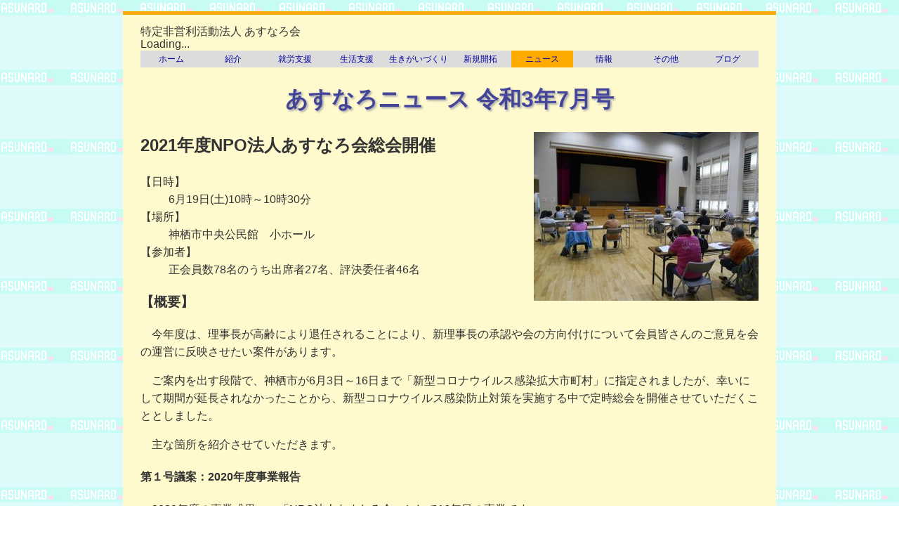

--- FILE ---
content_type: text/html
request_url: https://npoasunarokai.org/news/0307.html
body_size: 9891
content:
<?xml version="1.0" encoding="Shift_JIS" ?>
<!DOCTYPE html PUBLIC "-//W3C//DTD XHTML 1.1//EN"
   "http://www.w3.org/TR/xhtml11/DTD/xhtml11.dtd">
<html xmlns="http://www.w3.org/1999/xhtml" xml:lang="ja">
<head>
 <title>あすなろニュース 令和3年7月号 | あすなろ会</title>
 <link rev="made" href="mailto:info&#64;npoasunarokai.org" />
 <link rel="stylesheet" type="text/css" href="../parts/style.css" media="all" />
 <link rel="stylesheet" type="text/css" href="http://www.google.com/cse/style/look/default.css" />
</head>
<body id="news">
<div id="wrapper">
<div id="header">
<p id="top_title">特定非営利活動法人 あすなろ会</p>
<div id="searchbox">
<div id="cse">Loading...</div>
<script src="http://www.google.com/jsapi" type="text/javascript"></script>
<script src="/parts/cse.js" type="text/javascript"></script>
</div><!-- searchbox -->
  <ul id="navi">
   <li><a href="../index.html">ホーム</a></li>
   <li><a href="../shokai/index.html">紹介</a></li>
   <li><a href="../shuroshien/index.html">就労支援</a></li>   
   <li><a href="../seikatsushien/index.html">生活支援</a></li>
   <li><a href="../ikigaidukuri/index.html">生きがいづくり</a></li>
   <li><a href="../shinnkikaitaku/index.html">新規開拓</a></li>
   <li><strong><a href="../news/index.html">ニュース</a></strong></li>
   <li><a href="../joho/index.html">情報</a></li>
   <li><a href="../sonota/index.html">その他</a></li>
   <li><a href="../blog/">ブログ</a></li>
  </ul>

</div><!-- header end -->
<div id="main">




<h1>あすなろニュース 令和3年7月号</h1>

<p class="gazo"><img src="images/l/0307_050.jpg" width="320" height="240" alt="" / align="right"></p>

<h2>2021年度NPO法人あすなろ会総会開催</h2>
<dl><dt>【日時】</dt><dd>6月19日(土)10時～10時30分</dd>
    <dt>【場所】</dt><dd>神栖市中央公民館　小ホール</dd>
    <dt>【参加者】</dt><dd>正会員数78名のうち出席者27名、評決委任者46名</dd>
</dl>

<h3>【概要】</h3>
<p>今年度は、理事長が高齢により退任されることにより、新理事長の承認や会の方向付けについて会員皆さんのご意見を会の運営に反映させたい案件があります。</p>
<p>ご案内を出す段階で、神栖市が6月3日～16日まで「新型コロナウイルス感染拡大市町村」に指定されましたが、幸いにして期間が延長されなかったことから、新型コロナウイルス感染防止対策を実施する中で定時総会を開催させていただくこととしました。</p>
<p>主な箇所を紹介させていただきます。</p>


<h4>第１号議案：2020年度事業報告</h4>
<p>2020年度の事業成果　　「NPO法人あすなろ会」として16年目の事業です。</p>
<dl><dt>1.障害者に対する就労支援の取り組み</dt>
    <dd>2005年８月神栖市第一リサイクルプラザでの手選別作業を開始して以来15年が経過しました。</dd>
    <dd>昨年度は無災害でした。ただ、ペットボトルのキャップが向かい側の人に当たるとかガラスの破片が手袋に混入する等ヒヤリハットが発生しており、毎日の作業開始前と終了ミーティングで作業方法を含め安全確認を実施しています。</dd>
    <dd>今後も市や元請さんから信頼されるよう、手選別作業を実施していきたいと考えています。</dd>
</dl>

<dl><dt>2.障害児者に対する生活支援の取り組み</dt>
    <dd>知的発達障害児を対象とした日中一時支援事業を2006年12月開始以来14年が経過しました。</dd>
    <dd>・今年度の平均利用者数は1.64名/日と減少していますが、利用者5名の方は自分の居場所として楽しんでいます。
　　鹿島特別支援学校卒業後障害福祉サービスを利用している方3名は、16時以降当会のサービスを利用されています。その他2名の方は支援学校中等部2年生です。</dd>
    <dd>・通常のサービス以外にも思い出作りのため、誕生会やクリスマス会を4回実施していましたが、今年度は新型コロナウイルス禍のため、誕生会を感染防止距離を保ち2回だけ開催しました。</dd>
</dl>

<dl><dt>3.障害児者に対する生きがいづくりの取り組み</dt>
    <dd>余暇活動の推進については、例年は日帰り旅行やボウリング大会を鹿島特別支援学校PTA神栖支部と共催して実施しました。ただ、今年度は新型コロナウイルス禍のため全ての行事を見合わせました。</dd>
</dl>

<dl><dt>4.その他目的を達成するために必要な取り組み</dt>
    <dd>・鹿島特別支援学校卒業後の活動の一つにと2009年から始めた農耕作業は、例年ジャガイモとさつま芋を栽培し収穫祭を開催していましたが、今年度は収穫祭の開催が困難と判断し中止しました。</dd>
    <dd>・これまで広報活動として‘あすなろニュース’を毎月発行し、ホームページにも掲載していました。ただ、今年度は新型コロナウィルス禍で諸行事を中止したことから、発行回数が6回に留まったことは残念でした。</dd>
</dl>


<h4>第2号議案</h4>
<p>2020年度決算報告では、会費は頂きましたが、新型コロナウイルス禍のため余暇活動は日帰り旅行を含め全て出来なかったことから、2021年度の会費は徴収せず、前年度分を余暇活動に充当することとしました。</p>
<p>その他、数値については、省略させていただきます。</p>


<h4>第３号議案：2021年度事業計画(案)</h4>
<dl><dt>事業方針は次の通りです。</dt>
    <dd>1つ目は、障害者に対する就労支援です。今年で16年目を迎えますが、資源ごみの手選別作業を新たな気持ちで取り組み、行政や元請さんからの信頼を高めたいと考えています。</dd>
    <dd>2つ目は、レスパイトサービスです。利用者は5名ですが、楽しい居場所になるよう努めます。</dd>
    <dd>3つ目は、余暇活動の推進です。今年度も新型コロナウイルス感染症の動向を見て可否を判断します。</dd>
    <dd>4つ目は、会の目標を達成するため必要な事業です。</dd>
</dl>

<p>従来実施していた農耕活動については、支援学校卒業後の子供たちの活動の場にと言う初期の目的が無くなったことから中止とします。</p>
<p>‘あすなろニュース’を通じた広報活動については、新型コロナウイルス禍のため活動の範囲が狭まるため、発行頻度が減少しますが、努めて発行したいと考えております。</p>
<p>又、国の指針に基づき、令和2年度末に、相談支援の充実、障害児の支援体制(児童発達支援センター機能の充実等を重点課題とした第6期障害者計画が成立しました。</p>
<p>ただ、障害の重度化や「親亡き後」等の大きな課題があります。</p>
<p>発達障害児者を持つ親の会として、今後も会員皆さんのご意見を反映させたいと考えています。</p>


<h4>第4号議案：2021年度事業予算(案)</h4>
<p>・2021年度は会費を徴収しません。(前述)</p>
<p>・数値については省略させていただきます。</p>


<h4>第5号議案：理事長及び理事選出の承認を求める件</h4>
<p>新理事長に高橋等氏、新副理事に常世田香織氏、新理事に山田純江氏、が承認されました。</p>


<p>以上、提案された全ての議案が承認されました。</p>
<p>皆様のご協力で約30分で終了することが出来ました。</p>





<h2>レスパイトサービスの利用状況</h2>
<dl><dt>◆6月度の利用状況は下記の通りです。</dt>
    <dd>実施日数：20日</dd>
    <dd>平均利用者数：2.35人</dd>
</dl>
<p>少ない利用者数ですが、各々自分の居場所として楽しんでおります。</p>

<table style="border-style:none;">
<tr><td align="center" valign="bottom">
       <img src="../news/images/l/0307_059.jpg" width="320" height="180" alt="" class="gazoborder3"></td>
    <td align="center" valign="bottom">
       <img src="../news/images/l/0307_058.jpg" width="320" height="180" alt="" class="gazoborder3"></td>
</tr>

<tr><td width="410" height="50" align="center" valign="top"></td>
    <td width="410" height="50" align="center" valign="top"></td>
</tr>

</table>




<h2>茨城県手をつなぐ育成会令和2年度「レポート研修会」のフォローについて</h2>
<p>あすなろニュースの令和3年2月号で紹介した表題のフォローが県育成会より届きましたので紹介させていただきます。令和2年度は新型コロナウイルス感染症により、当初計画していた集合形式の研修会開催が困難であることから、在宅で行う「レポート研修会」へ変更しました。</p>
<p>過去2回行った綿裕二先生(日本福祉大学教授・社会福祉法人睦月会理事長)の講演が好評であったことから、綿先生の了解のもと研修用資料を再構成し、先生の講習会に参加した方々を対象に資料を送付して「将来を見据えて親・家族として何をすべきか」をテーマにレポート報告書を提出していただき、90名の方々より回答を得ました。回収率80.4%)</p>
<p>将来の考え方は、家族構成、子どもの障害の種類および程度によって大きく異なり、正解はありません。</p>
<p>今、私たちに出来る事は、将来の子どもの暮らしに関する情報を収集し、その子に適した方法を本人と一緒に模索していくことだと思います。</p>
<p>今回のレポート研修会の結果の中には会員の皆さまと同じ考えも、異なる考えもあるかと思いますが、その多様性を認識し、ご自身が参考になる部分を見つけていただけますと幸いです。</p>


<h3>【テーマに対する報告要旨】</h3>
<h4>テーマ：「10年後の将来のイメージさらにその先を見据えて、親・家族として今何をすべきか(いつまでに)」</h4>
<dl><dt>親の気持ちに関する事項　(主な事項を掲載します)</dt>
    <dd>「親心の記録」(※)を記入する(今後)。</dd>
    <dd>親亡き後のノートを更新する(今後)。</dd>
    <dd>本人のための終活をする(10年以内、今後)。</dd>
    <dd>遺言書作成の準備をする(今後)。等々。</dd>
</dl>

<dl><dt>成年後見制度に関する事項</dt>
    <dd>成年後見制度について理解する(5年以内、今後)。</dd>
    <dd>成年後見制度について家族で話し合う(今後)。</dd>
    <dd>成年後見制度を検討する(1～5年以内、今後)。</dd>
    <dd>後見人を決める(1～25年以内、今後)</dd>
</dl>

<dl><dt>将来の生活に関する事項</dt>
    <dd>入所施設、グループホーム又は一人暮らしの場所を探す(5～10年以内、今後)</dd>
    <dd>入所希望登録を行う(今後)。グループホームを設立する(5年以内)。</dd>
</dl>

<dl><dt>本人が出来ることや経験に関すること</dt>
    <dd>お金の大切さを教える(今後)。お金の使い方を学習させる(5年以内、今後)。</dd>
    <dd>他の人との関わり方を教える(今後)</dd>
</dl>

<dl><dt>福祉サービスや制度等に関する事項</dt>
    <dd>福祉サービスや制度について知る(1年以内、今後)。</dd>
    <dd>福祉サービス等の不明な点を行政や施設に聞く(今後)、等々。</dd>
</dl>

<dl><dt>家族(主に兄弟姉妹)に関する事項</dt>
    <dd>本人の支援方法、金銭管理、相談相手などを既に兄弟姉妹へ伝えている。兄弟姉妹の考えを知る(今後)。等々。</dd>
</dl>

<p>注※親心の記録：障害のある子を持つ親たちが、親亡き後、子どもを支援してくれる方々に子どものことを知ってもらい、子供が安心して人生を全うできるようにと作成されたもの。(日本相続知財センターグループ)</p>



















</div><!-- main end -->
<p class="go_top"><a href="#header">画面のトップへ戻る</a></p>
<div id="footer">
<address>
住所: 〒314-0128 茨城県神栖市大野原中央2-2-28<br />
メール: <a href="mailto:info&#64;npoasunarokai.org">info&#64;npoasunarokai.org</a><br />
電話/FAX: <a href="tel:0299926852">0299-92-6852</a>
</address>
</div><!-- footer end -->
</div><!-- wrapper end -->
<script type="text/javascript" src="/parts/ga1.js"></script>
<script type="text/javascript" src="/parts/ga2.js"></script>
</body>
</html>


--- FILE ---
content_type: text/css
request_url: https://npoasunarokai.org/parts/style.css
body_size: -28
content:
@import url(base.css); 
@import url(custom7.css);
 


--- FILE ---
content_type: text/css
request_url: https://npoasunarokai.org/parts/base.css
body_size: 2450
content:
@charset "Shift_JIS"; 
	 
@media screen,projection,tv { 
	 
/* トップのタイトル */ 
	 
#top_title { 
	margin:15px 0 0;
	padding:0;
	line-height:18px;
	height:18px;
}
  
/* トップページとブログ以外の検索ボックス */ 
	 
div#searchbox { 
	width:98%;
}
  
/* 上部ナビゲーション */ 
	 
ul#navi { 
	margin:0 0 20px;
	padding:0;
	width:880px;
	float:left;
	list-style:none;
	height:24px;
	font-size:12px;
	background-color:#dcdcdc;
}
	 
ul#navi li { 
	float:left;
}
	 
ul#navi li a { 
	margin:0;
	padding-top:4px;
	display:block;
	width:88px;
	height:20px;
	text-align:center;
	text-decoration:none;
	color: #000099;
}
	 
ul#navi li a:hover { 
	background-color: #000099;
	color: #ffffff;
}
  
ul#navi li strong { 
	font-weight:normal;
}
	
ul#navi li strong a { 
	background-color: #ffaa00;
	color: #000099;
}
     
/* 画面のトップへ戻る */ 
	 
.go_top { 
	clear:both;
        margin:0;
        padding:1em 0.5em 0.5em;
        font-size:80%;
        text-align:right;
}
  
/* 中央寄せ */ 
	
.center { 
	text-align:center;
}
  
/* 右寄せ */ 
	
.right { 
	text-align:right;
}


  
/* トップページのスタイル */ 
	 
#homepage #top_title { 
	margin-bottom:15px;
}
 
#homepage #main { 
	float:left;
	width:70%;
}
 
#homepage #sidebar { 
	margin-top:30px;
	float:right;
	width:220px;
	font-size:80%;
}
	 
#homepage #sidebar #searchbox { 
	margin-bottom:15px;
	width:210px;
}
 
#homepage #sidebar #tenki { 
	padding-left:10px;
}
   
/* ブログのスタイル */ 
	 
#blog #top_title { 
	margin-bottom:15px;
}
 
#blog #main { 
	float:left;
	width:70%;
}
 
#blog #sidebar { 
	margin-top:30px;
	float:right;
	width:220px;
	font-size:80%;
	background-color:#f5f5f5;
}
 	 
} 
  
@media handheld { 

	 
/* 携帯閲覧時、トップタイトルと.gazoの画像は表示しない */ 
	 
p#top_title,p.gazo { 
	display:none;
}

  
} 
  
@media print { 

	
* { 
	font-family:'ヒラギノ明朝 Pro W3','細明朝体','ＭＳ Ｐ明朝','MS PMincho',serif;
	vertical-align:0;
}
 
body { 
	margin:0;
	padding:0;
	width:100%;
	font-size:12pt;
	line-height:1.4;
	background-color:#fff;
	color: #000;
}
 
form,address,#header,#toc,.go_top { 
	display:none;
}
 
body#teikan li { 
	list-style-type:none;
}
 
h1,h2,h3,h4,h5,h6,h1 a,h2 a,h3 a,h4 a,h5 a,h6 a,h2 .dummy { 
	font-family:'ヒラギノ角ゴ Pro W3',Osaka,'ＭＳ Ｐゴシック','MS PGothic',sans-serif;
	font-weight:normal;
}
 
a { 
	text-decoration:none;
	background-color:inherit;
	color:#000;
	border-bottom:1px dotted #999;
}
 
img { 
	border:0;
}
 
table,th,td { 
	border-collapse:collapse;
	border-spacing:0;
	border:1px solid #000;
}
 
} 

   


--- FILE ---
content_type: text/css
request_url: https://npoasunarokai.org/parts/custom7.css
body_size: 4985
content:
body {
        margin:0;

	padding:0;

	/*background-image:url(bg_image_folder/bg_2011_4.png);  */  /*2010/3/28 bgためしyamada…不使用中taka*/
        /*background:#ffd666;                                   */  /*2011/04/08 薄いオレンジyamada…不使用中taka*/
        /*background-image:url(bg_image_folder/bg_lovery.png);  */  /*2010/3/28 bg更新taka…不使用中taka*/
        /*background-image:url(bg_imege_folder/bg_2011_5_1.png);*/  /*2011/5/9 bg更新yamada…不使用中taka*/    
        /*background:#ccffff;                                   */  /*2011/8/8 bg更新yamada…不使用中taka*/
        /*background:#66ff99;                                   */  /*2011/9/12 bg更新yamada…不使用中taka*/
        background-image:url(bg_image_folder/bg_2012_05.jpg);       /*2012/5/15 bg更新yamada…現在使用中taka*/
        background-image:url(bg_image_folder/bg_2012_06.jpg);       /*2012/6/12 bg更新yamada…現在使用中taka*/
        background-image:url(bg_image_folder/bg_2012_07.jpg);       /*2012/7/11 bg更新yamada…現在使用中taka*/
        background-image:url(bg_image_folder/bg_2012_09tombo.jpg);       /*2012/9/9 bg更新yamada…現在使用中taka*/
        background-image:url(bg_image_folder/bg_2012_10.jpg);       /*2012/10/8 bg更新yamada…現在使用中taka*/
        background-image:url(bg_image_folder/bg_2013_02.jpg);       /*2013/02/14 bg更新yamada…現在使用中taka*/
        background-image:url(bg_image_folder/bg_2013_03.jpg);       /*2013/03/10 bg更新yamada…現在使用中taka*/
        background-image:url(bg_image_folder/bg_2013_05.jpg);       /*2013/05/16 bg更新yamada…現在使用中taka*/
        background-image:url(bg_image_folder/bg_2012_09tombo.jpg);       /*2013/09/13 bg更新yamada…現在使用中taka*/
        background-image:url(bg_image_folder/bg091117love.png);       /*2013/12/14 bg更新yamada…現在使用中taka*/


     /* background-repeat: no-repeat;        2010/1/6 背景を繰り返さない。追加 taka */

        background-attachment: fixed;     /* 2010/1/6 背景を固定。追加 taka */

     /* background-position: left top;       2010/1/6 背景を左上に寄せて固定。追加 taka */

	color:#333333;
	font-family:"メイリオ",sans-serif;


}

#wrapper {

	border-top:5px solid #ffaa00;

	border-bottom:5px solid #ffaa00;

	margin:1em auto;

	padding:0 25px 20px;

	width:880px;

	background-image:url(2011_3_2tanpopo.jpg);    /*2111/4/6 bg更新yamada*/
        background-image:url(2011_416_1_2.jpg);    /*2111/4/20 bg更新yamada*/
        background-image:url(2011_5.jpg);    /*2011/5/9 bg更新yamada*/
        background-image:url(bg_green_naname.png);    /*2011/6/27 bg更新yamada*/
	background:#ccffcc;
        background:#f5ffff;
        background-image:url(2011_8.jpg);    /*2011/8/8 bg更新yamada*/
        background:#fffacd;    /*2011/9/12 bg更新yamada*/
 

      /* filter: Alpha(opacity=75);
	opacity:0.75; 
*/
}

#main {

	line-height:1.6;

}

h1 {

	text-align:center;

	background-color:transparent;

	color:#444499;

	text-shadow:2px 2px 3px #aaaaaa;

}


   /* index.htmlの新着情報部分  */

div.whatsnew {
	
        margin-left:auto;

	margin-right:auto;

	width:100%;

	height:150px;

	overflow-y:scroll;

	background-color:#f5f5f5;

	font-size:80%;

}

div.box {

	margin:1em 0;

	padding:0 1em;

	background-color:#f5f5f5;



   /*  以下　firefox　で見ると角がとれる記述　*/


   /*
	border-radius:10px;

	-webkit-border-radius:10px;

	-moz-border-radius:10px;

	box-shadow:2px 2px 2px #aaa;

	-webkit-box-shadow:10px 10px 10px #aaa;

	-moz-box-shadow:2px 2px 2px #aaa;      
*/

}

div.box h3 {

	margin-top:0;

}

#main p {

	text-indent:1em;

}

p.message {

	background-color:transparent;

	color:#ff8800;

	text-align:center;

}

p.gazo {

	text-indent:0;


}

dl.gazo dd {

	margin-left:0;

}

#footer {

	padding:5px 0;

	background-color:#dcdcdc;


}

address {

	font-size:80%;

	font-style:normal;

	text-align:center;

}

 
ul.sample1 {list-style-type:circle;}　/* 　リストのマ－ク白丸　yamada  */
ui.sample2 {list-style-type:disc;}    /*   リストのマ－ク黒丸　yamada  */
ul.sample3 {list-style-type:square;}  /*   リストのマ－ク四角　yamada  */

ol.sample1 {list-style-type:decimal;}      /*  順序ありリストマーク 　算用数字　yamada  */
ol.sample2 {list-style-type:lower-alpha;}  /*  順序ありリストマーク小文字アルファベット　yamada  */
ol.sample3 {list-style-type:upper-alpha;}  /*  順序ありリストマーク大文字アルファベット　yamada  */
ol.sample4 {list-style-type:lower-roman;}  /*  順序ありリストマーク小文字ローマ数字　yamada  */
ol.sample5 {list-style-type:upper-roman;}  /*  順序ありリストマーク大文字ローマ数字　yamada  */


img.gazoborder1{border:5px solid #99ccff;}
img.gazoborder2{border:7px solid #99ccff;}
img.gazoborder3{border:7px solid #7cfc00;}   /* 画像のボーダー色黄緑　yamada20110308  */

table {border:3px solid #3333cc;}  /*  表の枠の色を紺に指定
th,td {border:1px solid #3366cc;}　/*  表の枠の色をうすい紺に指定
th {border:2px solid #ffa500;}


hr.sample1{height:10px;
           border-width:50px 0px 0px 0px;
           border-style:solid;
           border-color:#ff6633;}    /*  今後の予定の上の線　yamada */









--- FILE ---
content_type: application/javascript
request_url: https://npoasunarokai.org/parts/ga2.js
body_size: 20
content:
try{
var pageTracker = _gat._getTracker("UA-15223551-1");
pageTracker._trackPageview();
} catch(err) {}


--- FILE ---
content_type: application/javascript
request_url: https://npoasunarokai.org/parts/cse.js
body_size: 234
content:
google.load('search', '1', {language : 'ja'});
google.setOnLoadCallback(function(){
  var customSearchControl = new google.search.CustomSearchControl('004909934823428691065:ttiysg0avik');
  customSearchControl.setResultSetSize(google.search.Search.FILTERED_CSE_RESULTSET);
  customSearchControl.draw('cse');
}, true);
